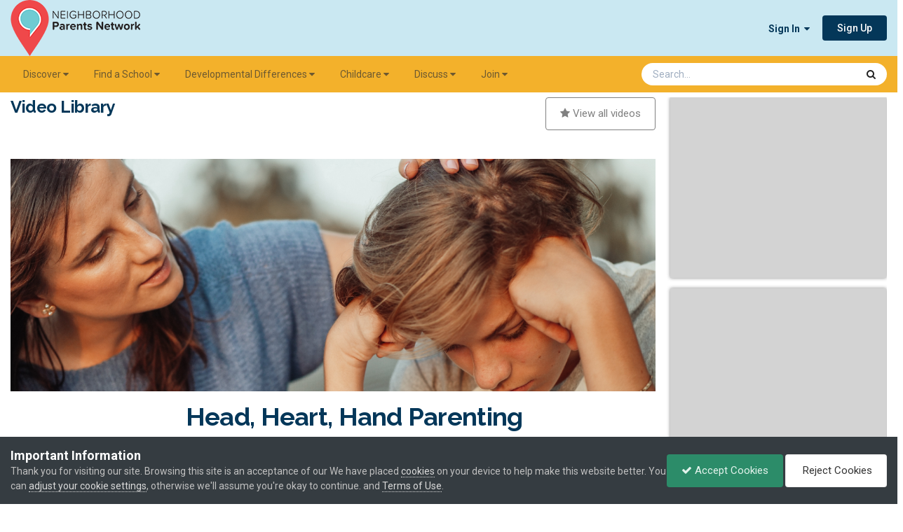

--- FILE ---
content_type: text/html;charset=UTF-8
request_url: https://www.npnparents.org/video-library/parenting/head-heart-hand-parenting-r110/
body_size: 14321
content:
<!DOCTYPE html>
<html lang="en-US" dir="ltr">
	<head>
		<meta charset="utf-8">
        
		<title>Head, Heart, Hand Parenting - Parenting  - Neighborhood Parents Network</title>
		
			<!-- Google tag (gtag.js) -->
<script async src="https://www.googletagmanager.com/gtag/js?id=G-C6KTRH37SL"></script>
<script>
  window.dataLayer = window.dataLayer || [];
  function gtag(){dataLayer.push(arguments);}
  gtag('js', new Date());

  gtag('config', 'G-C6KTRH37SL');
</script>
		
		
		
		

	<meta name="viewport" content="width=device-width, initial-scale=1">



	<meta name="twitter:card" content="summary_large_image" />


	
		<meta name="twitter:site" content="@npnparents" />
	



	
		
			
				<meta property="og:title" content="Head, Heart, Hand Parenting">
			
		
	

	
		
			
				<meta property="og:type" content="website">
			
		
	

	
		
			
				<meta property="og:url" content="https://www.npnparents.org/video-library/parenting/head-heart-hand-parenting-r110/">
			
		
	

	
		
			
				<meta name="description" content="In this video, join Reena Vohra Morgan of Hive Educational Consulting and Parent Coaching as she shares a parent-centric framework grounded in attachment theory, brain science, and responsive parenting strategies. In this introductory workshop, you will learn ten pillars that can help you develop...">
			
		
	

	
		
			
				<meta property="og:description" content="In this video, join Reena Vohra Morgan of Hive Educational Consulting and Parent Coaching as she shares a parent-centric framework grounded in attachment theory, brain science, and responsive parenting strategies. In this introductory workshop, you will learn ten pillars that can help you develop...">
			
		
	

	
		
			
				<meta property="og:updated_time" content="2023-08-12T23:52:51Z">
			
		
	

	
		
			
				<meta name="keywords" content="Behavior, New Moms, Newborn-Infant, Preschooler, Raising Good Kids, School-age child, Teenager, Toddler, Tween">
			
		
	

	
		
			
				<meta property="og:image" content="https://invision-prod.s3.amazonaws.com/files-resources/monthly_2023_08/pexels-kindel-media-8550841.jpg.73bec1a296e53ba22c697cde0cef7aaf.jpg">
			
		
	

	
		
			
				<meta property="og:site_name" content="Neighborhood Parents Network">
			
		
	

	
		
			
				<meta property="og:locale" content="en_US">
			
		
	


	
		<link rel="canonical" href="https://www.npnparents.org/video-library/parenting/head-heart-hand-parenting-r110/" />
	





<link rel="manifest" href="https://www.npnparents.org/manifest.webmanifest/">
<meta name="msapplication-config" content="https://www.npnparents.org/browserconfig.xml/">
<meta name="msapplication-starturl" content="/">
<meta name="application-name" content="">
<meta name="apple-mobile-web-app-title" content="">

	<meta name="theme-color" content="#ffffff">


	<meta name="msapplication-TileColor" content="#ffffff">





	

	
		
			<link rel="icon" sizes="36x36" href="//invision-prod.s3.amazonaws.com/files-resources/monthly_2021_04/android-chrome-36x36.png?v=1719878435">
		
	

	
		
			<link rel="icon" sizes="48x48" href="//invision-prod.s3.amazonaws.com/files-resources/monthly_2021_04/android-chrome-48x48.png?v=1719878435">
		
	

	
		
			<link rel="icon" sizes="72x72" href="//invision-prod.s3.amazonaws.com/files-resources/monthly_2021_04/android-chrome-72x72.png?v=1719878435">
		
	

	
		
			<link rel="icon" sizes="96x96" href="//invision-prod.s3.amazonaws.com/files-resources/monthly_2021_04/android-chrome-96x96.png?v=1719878435">
		
	

	
		
			<link rel="icon" sizes="144x144" href="//invision-prod.s3.amazonaws.com/files-resources/monthly_2021_04/android-chrome-144x144.png?v=1719878435">
		
	

	
		
			<link rel="icon" sizes="192x192" href="//invision-prod.s3.amazonaws.com/files-resources/monthly_2021_04/android-chrome-192x192.png?v=1719878435">
		
	

	
		
			<link rel="icon" sizes="256x256" href="//invision-prod.s3.amazonaws.com/files-resources/monthly_2021_04/android-chrome-256x256.png?v=1719878435">
		
	

	
		
			<link rel="icon" sizes="384x384" href="//invision-prod.s3.amazonaws.com/files-resources/monthly_2021_04/android-chrome-384x384.png?v=1719878435">
		
	

	
		
			<link rel="icon" sizes="512x512" href="//invision-prod.s3.amazonaws.com/files-resources/monthly_2021_04/android-chrome-512x512.png?v=1719878435">
		
	

	
		
			<meta name="msapplication-square70x70logo" content="//invision-prod.s3.amazonaws.com/files-resources/monthly_2021_04/msapplication-square70x70logo.png?v=1719878435"/>
		
	

	
		
			<meta name="msapplication-TileImage" content="//invision-prod.s3.amazonaws.com/files-resources/monthly_2021_04/msapplication-TileImage.png?v=1719878435"/>
		
	

	
		
			<meta name="msapplication-square150x150logo" content="//invision-prod.s3.amazonaws.com/files-resources/monthly_2021_04/msapplication-square150x150logo.png?v=1719878435"/>
		
	

	
		
			<meta name="msapplication-wide310x150logo" content="//invision-prod.s3.amazonaws.com/files-resources/monthly_2021_04/msapplication-wide310x150logo.png?v=1719878435"/>
		
	

	
		
			<meta name="msapplication-square310x310logo" content="//invision-prod.s3.amazonaws.com/files-resources/monthly_2021_04/msapplication-square310x310logo.png?v=1719878435"/>
		
	

	
		
			
				<link rel="apple-touch-icon" href="//invision-prod.s3.amazonaws.com/files-resources/monthly_2021_04/apple-touch-icon-57x57.png?v=1719878435">
			
		
	

	
		
			
				<link rel="apple-touch-icon" sizes="60x60" href="//invision-prod.s3.amazonaws.com/files-resources/monthly_2021_04/apple-touch-icon-60x60.png?v=1719878435">
			
		
	

	
		
			
				<link rel="apple-touch-icon" sizes="72x72" href="//invision-prod.s3.amazonaws.com/files-resources/monthly_2021_04/apple-touch-icon-72x72.png?v=1719878435">
			
		
	

	
		
			
				<link rel="apple-touch-icon" sizes="76x76" href="//invision-prod.s3.amazonaws.com/files-resources/monthly_2021_04/apple-touch-icon-76x76.png?v=1719878435">
			
		
	

	
		
			
				<link rel="apple-touch-icon" sizes="114x114" href="//invision-prod.s3.amazonaws.com/files-resources/monthly_2021_04/apple-touch-icon-114x114.png?v=1719878435">
			
		
	

	
		
			
				<link rel="apple-touch-icon" sizes="120x120" href="//invision-prod.s3.amazonaws.com/files-resources/monthly_2021_04/apple-touch-icon-120x120.png?v=1719878435">
			
		
	

	
		
			
				<link rel="apple-touch-icon" sizes="144x144" href="//invision-prod.s3.amazonaws.com/files-resources/monthly_2021_04/apple-touch-icon-144x144.png?v=1719878435">
			
		
	

	
		
			
				<link rel="apple-touch-icon" sizes="152x152" href="//invision-prod.s3.amazonaws.com/files-resources/monthly_2021_04/apple-touch-icon-152x152.png?v=1719878435">
			
		
	

	
		
			
				<link rel="apple-touch-icon" sizes="180x180" href="//invision-prod.s3.amazonaws.com/files-resources/monthly_2021_04/apple-touch-icon-180x180.png?v=1719878435">
			
		
	





<link rel="preload" href="//www.npnparents.org/applications/core/interface/font/fontawesome-webfont.woff2?v=4.7.0" as="font" crossorigin="anonymous">
		


	<link rel="preconnect" href="https://fonts.googleapis.com">
	<link rel="preconnect" href="https://fonts.gstatic.com" crossorigin>
	
		<link href="https://fonts.googleapis.com/css2?family=Roboto:wght@300;400;500;600;700&display=swap" rel="stylesheet">
	



	<link rel='stylesheet' href='//invision-prod.s3.amazonaws.com/files-resources/css_built_32/341e4a57816af3ba440d891ca87450ff_framework.css.gz?v=b932d55cee1765833876' media='all'>

	<link rel='stylesheet' href='//invision-prod.s3.amazonaws.com/files-resources/css_built_32/05e81b71abe4f22d6eb8d1a929494829_responsive.css.gz?v=b932d55cee1765833876' media='all'>

	<link rel='stylesheet' href='//invision-prod.s3.amazonaws.com/files-resources/css_built_32/84cb798785151c3f84e9d7ce3f1c0562_slidermaker.css.gz?v=b932d55cee1765833876' media='all'>

	<link rel='stylesheet' href='//invision-prod.s3.amazonaws.com/files-resources/css_built_32/90eb5adf50a8c640f633d47fd7eb1778_core.css.gz?v=b932d55cee1765833876' media='all'>

	<link rel='stylesheet' href='//invision-prod.s3.amazonaws.com/files-resources/css_built_32/5a0da001ccc2200dc5625c3f3934497d_core_responsive.css.gz?v=b932d55cee1765833876' media='all'>

	<link rel='stylesheet' href='//invision-prod.s3.amazonaws.com/files-resources/css_built_32/fba55a4627bb38878acc0b48241e0a80_slider.css.gz?v=b932d55cee1765833876' media='all'>

	<link rel='stylesheet' href='//invision-prod.s3.amazonaws.com/files-resources/css_built_32/4d6a11e8b4b62e126784f10092df229b_typicons.css.gz?v=b932d55cee1765833876' media='all'>

	<link rel='stylesheet' href='//invision-prod.s3.amazonaws.com/files-resources/css_built_32/b894c0b8cc964798aa59066df91cdbe2_modern_tags.css.gz?v=b932d55cee1765833876' media='all'>

	<link rel='stylesheet' href='//invision-prod.s3.amazonaws.com/files-resources/page_objects/tailwind.css.6b9e0e4bcc4167c6d1b9746d1772db0c.css?v=b932d55cee1765833876' media='all'>

	<link rel='stylesheet' href='//invision-prod.s3.amazonaws.com/files-resources/css_built_32/9037af43189dec1f1ca4d162227a3350_record.css.gz?v=b932d55cee1765833876' media='all'>

	<link rel='stylesheet' href='//invision-prod.s3.amazonaws.com/files-resources/css_built_32/97c0a48072ce601c9764cb6b00a6588a_page.css.gz?v=b932d55cee1765833876' media='all'>





<link rel='stylesheet' href='//invision-prod.s3.amazonaws.com/files-resources/css_built_32/258adbb6e4f3e83cd3b355f84e3fa002_custom.css.gz?v=b932d55cee1765833876' media='all'>




    
<!-- Google font Raleway -->
<link rel="preconnect" href="https://fonts.gstatic.com">
<link href="https://fonts.googleapis.com/css2?family=Raleway:ital,wght@0,300;0,400;0,700;1,300;1,400;1,700&display=swap" rel="stylesheet"> 
		
		

	
	<link rel='shortcut icon' href='//invision-prod.s3.amazonaws.com/files-resources/monthly_2021_04/NPN-logo-icon-only-34x48.png' type="image/png">

	</head>
	<body class="ipsApp ipsApp_front ipsJS_none ipsClearfix cCmsDatabase_npnparents_videos" data-controller="core.front.core.app,nbenhadverts.front.global.global"  data-message=""  data-pageapp="cms" data-pagelocation="front" data-pagemodule="pages" data-pagecontroller="page" data-pageid="110"   data-pagename="video-library" >
		
        

        

		<a href="#ipsLayout_mainArea" class="ipsHide" title="Go to main content on this page" accesskey="m">Jump to content</a>
		





		<div id="ipsLayout_header" class="ipsClearfix">
			<header>
				<div class="ipsLayout_container">
					


<a href='https://www.npnparents.org/' id='elLogo' accesskey='1'><img src="//invision-prod.s3.amazonaws.com/files-resources/monthly_2024_07/NPN-logo-2021-185x80.png.0bfc3d574f8f9b0c3c6862a2d57946a1.png" alt='Neighborhood Parents Network'></a>

					
						

	<ul id="elUserNav" class="ipsList_inline cSignedOut ipsResponsive_showDesktop">
		
        
		
        
        
            
            
	


	<li class='cUserNav_icon ipsHide' id='elCart_container'></li>
	<li class='elUserNav_sep ipsHide' id='elCart_sep'></li>

<li id="elSignInLink">
                <a href="https://www.npnparents.org/login/" data-ipsmenu-closeonclick="false" data-ipsmenu id="elUserSignIn">
                    Sign In  <i class="fa fa-caret-down"></i>
                </a>
                
<div id='elUserSignIn_menu' class='ipsMenu ipsMenu_auto ipsHide'>
	<form accept-charset='utf-8' method='post' action='https://www.npnparents.org/login/'>
		<input type="hidden" name="csrfKey" value="d1daf0cff6575c66511384eae8e973f2">
		<input type="hidden" name="ref" value="aHR0cHM6Ly93d3cubnBucGFyZW50cy5vcmcvdmlkZW8tbGlicmFyeS9wYXJlbnRpbmcvaGVhZC1oZWFydC1oYW5kLXBhcmVudGluZy1yMTEwLw==">
		<div data-role="loginForm">
			
			
			
				
<div class="ipsPad ipsForm ipsForm_vertical">
	<h4 class="ipsType_sectionHead">Sign In</h4>
	<br><br>
	<ul class='ipsList_reset'>
		<li class="ipsFieldRow ipsFieldRow_noLabel ipsFieldRow_fullWidth">
			
			
				<input type="email" placeholder="Email Address" name="auth" autocomplete="email">
			
		</li>
		<li class="ipsFieldRow ipsFieldRow_noLabel ipsFieldRow_fullWidth">
			<input type="password" placeholder="Password" name="password" autocomplete="current-password">
		</li>
		<li class="ipsFieldRow ipsFieldRow_checkbox ipsClearfix">
			<span class="ipsCustomInput">
				<input type="checkbox" name="remember_me" id="remember_me_checkbox" value="1" checked aria-checked="true">
				<span></span>
			</span>
			<div class="ipsFieldRow_content">
				<label class="ipsFieldRow_label" for="remember_me_checkbox">Remember me</label>
				<span class="ipsFieldRow_desc">Not recommended on shared computers</span>
			</div>
		</li>
		<li class="ipsFieldRow ipsFieldRow_fullWidth">
			<button type="submit" name="_processLogin" value="usernamepassword" class="ipsButton ipsButton_primary ipsButton_small" id="elSignIn_submit">Sign In</button>
			
				<p class="ipsType_right ipsType_small">
					
						<a href='https://www.npnparents.org/lostpassword/' data-ipsDialog data-ipsDialog-title='Forgot your password?'>
					
					Forgot your password?</a>
				</p>
			
		</li>
	</ul>
</div>
			
		</div>
	</form>
</div>
            </li>
            
        
		
			<li>
				
					<a href="https://www.npnparents.org/register/" data-ipsdialog data-ipsdialog-size="narrow" data-ipsdialog-title="Sign Up"  id="elRegisterButton" class="ipsButton ipsButton_normal ipsButton_primary">Sign Up</a>
				
			</li>
		
	</ul>

						
<ul class='ipsMobileHamburger ipsList_reset ipsResponsive_hideDesktop'>
	<li data-ipsDrawer data-ipsDrawer-drawerElem='#elMobileDrawer'>
		<a href='#' >
			
			
			
			
			<i class='fa fa-navicon'></i>
		</a>
	</li>
</ul>
					
				</div>
			</header>
			

	<nav data-controller='core.front.core.navBar' class='ipsNavBar_noSubBars ipsResponsive_showDesktop'>
		<div class='ipsNavBar_primary ipsLayout_container ipsNavBar_noSubBars'>
			<ul data-role="primaryNavBar" class='ipsClearfix'>
				


	
		
		
		<li  id='elNavSecondary_31' data-role="navBarItem" data-navApp="core" data-navExt="Menu">
			
			
				<a href="#" id="elNavigation_31" data-ipsMenu data-ipsMenu-appendTo='#elNavSecondary_31' data-ipsMenu-activeClass='ipsNavActive_menu' data-navItem-id="31" >
					Discover <i class="fa fa-caret-down"></i><span class='ipsNavBar_active__identifier'></span>
				</a>
				<ul id="elNavigation_31_menu" class="ipsMenu ipsMenu_auto ipsHide">
					

	
		
			<li class='ipsMenu_item' >
				<a href='https://www.npnparents.org/things-to-do/' >
					Things to Do
				</a>
			</li>
		
	

	
		
			<li class='ipsMenu_item' >
				<a href='https://www.npnparents.org/calendar/1-community-calendar/?view=month' >
					Calendar
				</a>
			</li>
		
	

	
		
			<li class='ipsMenu_item' >
				<a href='https://www.npnparents.org/discounts-directory/' >
					NPN Discounts
				</a>
			</li>
		
	

	
		
			<li class='ipsMenu_item' >
				<a href='https://www.npnparents.org/parenting/' >
					Parenting
				</a>
			</li>
		
	

	
		
			<li class='ipsMenu_item' >
				<a href='https://www.npnparents.org/newsletter/' >
					Newsletter
				</a>
			</li>
		
	

				</ul>
			
			
		</li>
	
	

	
		
		
		<li  id='elNavSecondary_35' data-role="navBarItem" data-navApp="core" data-navExt="Menu">
			
			
				<a href="#" id="elNavigation_35" data-ipsMenu data-ipsMenu-appendTo='#elNavSecondary_35' data-ipsMenu-activeClass='ipsNavActive_menu' data-navItem-id="35" >
					Find a School <i class="fa fa-caret-down"></i><span class='ipsNavBar_active__identifier'></span>
				</a>
				<ul id="elNavigation_35_menu" class="ipsMenu ipsMenu_auto ipsHide">
					

	
		
			<li class='ipsMenu_item' >
				<a href='https://www.npnparents.org/find-a-school/' >
					School Search
				</a>
			</li>
		
	

	
		
			<li class='ipsMenu_item' >
				<a href='https://www.npnparents.org/school-and-daycare-directory/' >
					School & Daycare Directory
				</a>
			</li>
		
	

	
		
			<li class='ipsMenu_item' >
				<a href='https://www.npnparents.org/fair/winter-school-fair-summer-camp-fair/' >
					School Fair
				</a>
			</li>
		
	

	
		
			<li class='ipsMenu_item' >
				<a href='https://www.npnparents.org/resources/advertise/playdates/' >
					Playdates
				</a>
			</li>
		
	

	
		
			<li class='ipsMenu_item' >
				<a href='https://www.npnparents.org/resources/advertise/live-school-search-sessions-r49/' >
					Live Sessions
				</a>
			</li>
		
	

	
		
			<li class='ipsMenu_item' >
				<a href='https://www.npnparents.org/video-library/schools/' >
					Video Library: Schools
				</a>
			</li>
		
	

				</ul>
			
			
		</li>
	
	

	
		
		
		<li  id='elNavSecondary_56' data-role="navBarItem" data-navApp="core" data-navExt="Menu">
			
			
				<a href="#" id="elNavigation_56" data-ipsMenu data-ipsMenu-appendTo='#elNavSecondary_56' data-ipsMenu-activeClass='ipsNavActive_menu' data-navItem-id="56" >
					Developmental Differences <i class="fa fa-caret-down"></i><span class='ipsNavBar_active__identifier'></span>
				</a>
				<ul id="elNavigation_56_menu" class="ipsMenu ipsMenu_auto ipsHide">
					

	
		
			<li class='ipsMenu_item' >
				<a href='https://www.npnparents.org/parenting/developmental-differences/' >
					Parent Support
				</a>
			</li>
		
	

	
		
			<li class='ipsMenu_item' >
				<a href='https://www.npnparents.org/fair/developmental-differences-resource-fair/' >
					Developmental Differences Resource Fair
				</a>
			</li>
		
	

	
		
			<li class='ipsMenu_item' >
				<a href='https://www.npnparents.org/ddr-directory/' >
					Developmental Differences Resource Directory
				</a>
			</li>
		
	

	
		
			<li class='ipsMenu_item' >
				<a href='https://www.npnparents.org/video-library/developmental-differences/' >
					Video Library: Dev Diff
				</a>
			</li>
		
	

				</ul>
			
			
		</li>
	
	

	
		
		
		<li  id='elNavSecondary_39' data-role="navBarItem" data-navApp="core" data-navExt="Menu">
			
			
				<a href="#" id="elNavigation_39" data-ipsMenu data-ipsMenu-appendTo='#elNavSecondary_39' data-ipsMenu-activeClass='ipsNavActive_menu' data-navItem-id="39" >
					Childcare <i class="fa fa-caret-down"></i><span class='ipsNavBar_active__identifier'></span>
				</a>
				<ul id="elNavigation_39_menu" class="ipsMenu ipsMenu_auto ipsHide">
					

	
		
			<li class='ipsMenu_item' >
				<a href='https://www.npnparents.org/childcare/' >
					Find Childcare
				</a>
			</li>
		
	

	
		
			<li class='ipsMenu_item' >
				<a href='https://www.npnparents.org/childcare/childcare-classifieds/' >
					Childcare Classifieds
				</a>
			</li>
		
	

	
		
			<li class='ipsMenu_item' >
				<a href='https://www.npnparents.org/childcare/daycare/' >
					Daycare
				</a>
			</li>
		
	

	
		
			<li class='ipsMenu_item' >
				<a href='https://www.npnparents.org/childcare/nanny/' >
					Nanny
				</a>
			</li>
		
	

	
		
			<li class='ipsMenu_item' >
				<a href='https://www.npnparents.org/kidsclasses/' >
					Kids Classes: Fall, Winter, Spring
				</a>
			</li>
		
	

	
		
			<li class='ipsMenu_item' >
				<a href='https://www.npnparents.org/summercamp/' >
					Summer Camps
				</a>
			</li>
		
	

				</ul>
			
			
		</li>
	
	

	
		
		
		<li  id='elNavSecondary_46' data-role="navBarItem" data-navApp="core" data-navExt="Menu">
			
			
				<a href="#" id="elNavigation_46" data-ipsMenu data-ipsMenu-appendTo='#elNavSecondary_46' data-ipsMenu-activeClass='ipsNavActive_menu' data-navItem-id="46" >
					Discuss <i class="fa fa-caret-down"></i><span class='ipsNavBar_active__identifier'></span>
				</a>
				<ul id="elNavigation_46_menu" class="ipsMenu ipsMenu_auto ipsHide">
					

	
		
			<li class='ipsMenu_item' >
				<a href='https://www.npnparents.org/resources/us/discussion-forum/' >
					Our Community
				</a>
			</li>
		
	

	
		
			<li class='ipsMenu_item' >
				<a href='https://www.npnparents.org/forums/forum/4-discussion-forum/' >
					Discussion Forum
				</a>
			</li>
		
	

	
		
			<li class='ipsMenu_item' >
				<a href='https://www.npnparents.org/resources/us/podcasts/' >
					Podcast
				</a>
			</li>
		
	

				</ul>
			
			
		</li>
	
	

	
		
		
		<li  id='elNavSecondary_49' data-role="navBarItem" data-navApp="core" data-navExt="Menu">
			
			
				<a href="#" id="elNavigation_49" data-ipsMenu data-ipsMenu-appendTo='#elNavSecondary_49' data-ipsMenu-activeClass='ipsNavActive_menu' data-navItem-id="49" >
					Join <i class="fa fa-caret-down"></i><span class='ipsNavBar_active__identifier'></span>
				</a>
				<ul id="elNavigation_49_menu" class="ipsMenu ipsMenu_auto ipsHide">
					

	
		
			<li class='ipsMenu_item' >
				<a href='https://www.npnparents.org/resources/memberships/parent/' >
					Parent Membership
				</a>
			</li>
		
	

	
		
			<li class='ipsMenu_item' >
				<a href='https://www.npnparents.org/resources/memberships/business/' >
					Business Membership
				</a>
			</li>
		
	

	
		
			<li class='ipsMenu_item' >
				<a href='https://www.npnparents.org/resources/memberships/school/' >
					School Membership
				</a>
			</li>
		
	

	
		
			<li class='ipsMenu_item' >
				<a href='https://www.npnparents.org/resources/us/chicagos-most-trusted-parenting-community-r48/' >
					Community Membership
				</a>
			</li>
		
	

				</ul>
			
			
		</li>
	
	

				<li class='ipsHide' id='elNavigationMore' data-role='navMore'>
					<a href='#' data-ipsMenu data-ipsMenu-appendTo='#elNavigationMore' id='elNavigationMore_dropdown'>More</a>
					<ul class='ipsNavBar_secondary ipsHide' data-role='secondaryNavBar'>
						<li class='ipsHide' id='elNavigationMore_more' data-role='navMore'>
							<a href='#' data-ipsMenu data-ipsMenu-appendTo='#elNavigationMore_more' id='elNavigationMore_more_dropdown'>More <i class='fa fa-caret-down'></i></a>
							<ul class='ipsHide ipsMenu ipsMenu_auto' id='elNavigationMore_more_dropdown_menu' data-role='moreDropdown'></ul>
						</li>
					</ul>
				</li>
			</ul>
			

	<div id="elSearchWrapper">
		<div id='elSearch' data-controller="core.front.core.quickSearch">
			<form accept-charset='utf-8' action='//www.npnparents.org/search/?do=quicksearch' method='post'>
                <input type='search' id='elSearchField' placeholder='Search...' name='q' autocomplete='off' aria-label='Search'>
                <details class='cSearchFilter'>
                    <summary class='cSearchFilter__text'></summary>
                    <ul class='cSearchFilter__menu'>
                        
                        <li><label><input type="radio" name="type" value="all" ><span class='cSearchFilter__menuText'>Everywhere</span></label></li>
                        
                            
                                <li><label><input type="radio" name="type" value='contextual_{&quot;type&quot;:&quot;cms_records25&quot;,&quot;nodes&quot;:57}' checked><span class='cSearchFilter__menuText'>This Category</span></label></li>
                            
                                <li><label><input type="radio" name="type" value='contextual_{&quot;type&quot;:&quot;cms_records25&quot;,&quot;item&quot;:110}' checked><span class='cSearchFilter__menuText'>This Video</span></label></li>
                            
                        
                        
                            <li><label><input type="radio" name="type" value="forums_topic"><span class='cSearchFilter__menuText'>Topics</span></label></li>
                        
                            <li><label><input type="radio" name="type" value="cms_pages_pageitem"><span class='cSearchFilter__menuText'>Pages</span></label></li>
                        
                            <li><label><input type="radio" name="type" value="cms_records18"><span class='cSearchFilter__menuText'>Articles</span></label></li>
                        
                            <li><label><input type="radio" name="type" value="cms_records20"><span class='cSearchFilter__menuText'>Discounts</span></label></li>
                        
                            <li><label><input type="radio" name="type" value="cms_records21"><span class='cSearchFilter__menuText'>Schools</span></label></li>
                        
                            <li><label><input type="radio" name="type" value="cms_records25"><span class='cSearchFilter__menuText'>Videos</span></label></li>
                        
                            <li><label><input type="radio" name="type" value="cms_records27"><span class='cSearchFilter__menuText'>Resources</span></label></li>
                        
                            <li><label><input type="radio" name="type" value="cms_records28"><span class='cSearchFilter__menuText'>AAB Providers</span></label></li>
                        
                            <li><label><input type="radio" name="type" value="cms_records29"><span class='cSearchFilter__menuText'>DDR Providers</span></label></li>
                        
                            <li><label><input type="radio" name="type" value="cms_records30"><span class='cSearchFilter__menuText'>Fairs</span></label></li>
                        
                            <li><label><input type="radio" name="type" value="cms_records31"><span class='cSearchFilter__menuText'>Summercamps</span></label></li>
                        
                            <li><label><input type="radio" name="type" value="cms_records32"><span class='cSearchFilter__menuText'>Kidsclasses</span></label></li>
                        
                            <li><label><input type="radio" name="type" value="calendar_event"><span class='cSearchFilter__menuText'>Events</span></label></li>
                        
                            <li><label><input type="radio" name="type" value="nexus_package_item"><span class='cSearchFilter__menuText'>Products</span></label></li>
                        
                            <li><label><input type="radio" name="type" value="topics_topic_item"><span class='cSearchFilter__menuText'>Landing Pages</span></label></li>
                        
                            <li><label><input type="radio" name="type" value="core_members"><span class='cSearchFilter__menuText'>Members</span></label></li>
                        
                    </ul>
                </details>
				<button class='cSearchSubmit' type="submit" aria-label='Search'><i class="fa fa-search"></i></button>
			</form>
		</div>
	</div>

		</div>
	</nav>

			
<ul id='elMobileNav' class='ipsResponsive_hideDesktop' data-controller='core.front.core.mobileNav'>
	
		
			
			
				
				
			
				
					<li id='elMobileBreadcrumb'>
						<a href='https://www.npnparents.org/video-library/parenting/'>
							<span>Parenting </span>
						</a>
					</li>
				
				
			
				
				
			
		
	
	
	
	<li >
		<a data-action="defaultStream" href='https://www.npnparents.org/discover/'><i class="fa fa-newspaper-o" aria-hidden="true"></i></a>
	</li>

	

	
		<li class='ipsJS_show'>
			<a href='https://www.npnparents.org/search/'><i class='fa fa-search'></i></a>
		</li>
	
</ul>
		</div>
		<main id="ipsLayout_body" class="ipsLayout_container">
			<div id="ipsLayout_contentArea">
				<div id="ipsLayout_contentWrapper">
					 <!-- 
<nav class='ipsBreadcrumb ipsBreadcrumb_top ipsFaded_withHover'>
	

	<ul class='ipsList_inline ipsPos_right'>
		
		<li >
			<a data-action="defaultStream" class='ipsType_light '  href='https://www.npnparents.org/discover/'><i class="fa fa-newspaper-o" aria-hidden="true"></i> <span>All Activity</span></a>
		</li>
		
	</ul>

	<ul data-role="breadcrumbList">
		<li>
			<a title="Home" href='https://www.npnparents.org/'>
				<span>Home <i class='fa fa-angle-right'></i></span>
			</a>
		</li>
		
		
			<li>
				
					<a href='https://www.npnparents.org/video-library/'>
						<span>Video Library <i class='fa fa-angle-right' aria-hidden="true"></i></span>
					</a>
				
			</li>
		
			<li>
				
					<a href='https://www.npnparents.org/video-library/parenting/'>
						<span>Parenting  <i class='fa fa-angle-right' aria-hidden="true"></i></span>
					</a>
				
			</li>
		
			<li>
				
					Head, Heart, Hand Parenting
				
			</li>
		
	</ul>
</nav> -->
					
					<div id="ipsLayout_mainArea">
						
						
						
						

	




	<div class='cWidgetContainer '  data-role='widgetReceiver' data-orientation='horizontal' data-widgetArea='header'>
		<ul class='ipsList_reset'>
			
				
					
					<li class='ipsWidget ipsWidget_horizontal ipsBox  ipsResponsive_block' data-blockID='app_cms_Blocks_aqa66rrp9' data-blockConfig="true" data-blockTitle="Custom Blocks" data-blockErrorMessage="This block cannot be shown. This could be because it needs configuring, is unable to show on this page, or will show after reloading this page."  data-controller='core.front.widgets.block'>




    <div>
        <h1 class="ipsType_pageTitle font-family-raleway font-bold npn-primary-color-dark-blue-text" style="clear: left; float: left;">
            Video Library
        </h1>
        <p style="display: inline; float: right;">
            <a href="/video-library/" class="ipsButton ipsButton_medium ipsButton_link" style="border-color:#808080; color:#808080;"><i class="fa fa-star" style="color: #808080;"></i> View all videos</a>
        </p>
    </div>
    <div style="clear:both;"><br></div>
    




    
    
    
    
    


</li>
				
			
		</ul>
	</div>

						
<div id="elCmsPageWrap" data-pageid="213">

<div>
	

	<div class='cWidgetContainer '  data-role='widgetReceiver' data-orientation='horizontal' data-widgetArea='col1'>
		<ul class='ipsList_reset'>
			
				
				<li class=' ipsResponsive_block ' data-blockTitle="Database" data-blockID='app_cms_Database_nosc72efe' data-blockConfig="true" data-blockErrorMessage="This block cannot be shown. This could be because it needs configuring, is unable to show on this page, or will show after reloading this page." data-controller='core.front.widgets.block' >
<div class="npnVideo">
<div class='ipsPageHeader ipsClearfix'>

 <div class="SG_record_image bg-center" style="padding-bottom:35%;background-image:url('//invision-prod.s3.amazonaws.com/files-resources/monthly_2023_08/pexels-kindel-media-8550841.jpg.73bec1a296e53ba22c697cde0cef7aaf.jpg');">
<div class="ipsPos_left"> 
    

   </div>
 </div>

  

  <div class="ipsList_reset ipsGrid ipsGrid_collapsePhone">
  <div class="SG_record_left ipsGrid_span3 ipsSpacer_top ipsType_right ipsResponsive_hidePhone">
    
    <div>
      <div>      
        <p class='ipsSpacer_both ipsSpacer_half ipsClearfix ipsType_reset ipsType_large ipsType_blendLinks'>
  <!-- desktop/tablet sidebar author and date area -->
        </p>
      </div>
    </div>	
  </div>
  <div style="margin-top:0;" class="SG_record_right_with_image ipsGrid_span9 ipsAreaBackground_reset">
    
    <div class="ipsResponsive_showPhone ipsResponsive_hideDesktop">

      <p class='ipsSpacer_both ipsSpacer_half ipsClearfix ipsType_blendLinks'>
<!-- phone sidebar author and date area -->		</p>
    </div>
 
<h1 class='ipsType_pageTitle ipsContained_container ipsSpacer_bottom'>
		

		
		
		

		<div class='ipsType_break ipsContained font-family-raleway npn-primary-color-dark-blue-text'>Head, Heart, Hand Parenting</div>
	</h1>
 
<div class='ipsPos_right ipsSpacer_bottom ipsResponsive_noFloat ipsResponsive_hidePhone'>
		

<div data-followApp='cms' data-followArea='records25' data-followID='110' data-controller='core.front.core.followButton'>
	

	<a href='https://www.npnparents.org/login/' rel="nofollow" class="ipsFollow ipsPos_middle ipsButton ipsButton_light ipsButton_verySmall " data-role="followButton" data-ipsTooltip title='Sign in to follow this'>
		<span>Followers</span>
		<span class='ipsCommentCount'>1</span>
	</a>

</div>
</div>
<div class='ipsPos_right ipsSpacer_bottom ipsResponsive_noFloat ipsResponsive_hidePhone'>
		



</div>
    
    	
     
    <!-- location under hero image -->
    <div class="npnVideo__teaser ipsSpacer_top ipsSpacer_half ipsType_large">
    </div>    
    


  <!-- main content body -->
  <article class='ipsContained ipsSpacer_top'>
      <div class='ipsClearfix'>
        
          <section class="ipsType_richText ipsType_break ipsType_normal" data-controller='core.front.core.lightboxedImages'><p>
	In this video, join Reena Vohra Morgan of <a href="https://www.hiveeducationalconsulting.com/" rel="external nofollow">Hive Educational Consulting and Parent Coaching</a> as she shares a parent-centric framework grounded in attachment theory, brain science, and responsive parenting strategies. In this introductory workshop, you will learn ten pillars that can help you develop healthier family relationships and bring more peace, calm, and joy to your home. This session is useful for parents with children of any age, from 0 to adulthood.
</p>

<p>
	 
</p>

<p>
	This video was recorded live on 8/11/23.
</p>
</section>
<!-- display the video -->
        
        
          <section class="ipsType_richText ipsSpacer_both ipsType_break ipsType_normal" data-controller='core.front.core.lightboxedImages'><iframe src="https://cdn.jwplayer.com/players/TxEoIiYW-XKXzHbUR.html" width="640" height="360" frameborder="0" scrolling="auto" title="Gmt20230811-170250 Recording 1760x900" allowfullscreen></iframe></section>
        
          <section class="ipsType_richText ipsType_break ipsType_normal" data-controller='core.front.core.lightboxedImages'><p>
	Reena Vohra Morgan is a mother to three children and has over twenty years of experience in education. She holds a Master's Degree in Early Childhood Development, Montessori certificates, and is a Jai Certified Parenting Coach. In combination with theoretical knowledge, practical experience, and compassion, Reena uses a strengths-based, reflective approach to coach and empower educators and parents. She offers concrete strategies, tools, and manageable action plans to support adults who interact directly with children. Reena is certified in positive discipline and Resources for Infant EduCareers (REI). Reena resides in Chicago with her family.
</p>
</section>    
      

    </div>
  </article>
    
    
    <div class=''>
      

	<ul class='ipsList_inline ipsList_noSpacing ipsClearfix' data-controller="core.front.core.sharelink">
		
			<li>
<a href="mailto:?subject=Head%2C%20Heart%2C%20Hand%20Parenting&body=https%3A%2F%2Fwww.npnparents.org%2Fvideo-library%2Fparenting%2Fhead-heart-hand-parenting-r110%2F" rel='nofollow' class='cShareLink cShareLink_email' title='Share via email' data-ipsTooltip>
	<i class="fa fa-envelope"></i>
</a></li>
		
			<li>
<a href="https://www.facebook.com/sharer/sharer.php?u=https%3A%2F%2Fwww.npnparents.org%2Fvideo-library%2Fparenting%2Fhead-heart-hand-parenting-r110%2F" class="cShareLink cShareLink_facebook" target="_blank" data-role="shareLink" title='Share on Facebook' data-ipsTooltip rel='noopener nofollow'>
	<i class="fa fa-facebook"></i>
</a></li>
		
			<li>
<a href="https://www.linkedin.com/shareArticle?mini=true&amp;url=https%3A%2F%2Fwww.npnparents.org%2Fvideo-library%2Fparenting%2Fhead-heart-hand-parenting-r110%2F&amp;title=Head%2C+Heart%2C+Hand+Parenting" rel="nofollow noopener" class="cShareLink cShareLink_linkedin" target="_blank" data-role="shareLink" title='Share on LinkedIn' data-ipsTooltip>
	<i class="fa fa-linkedin"></i>
</a></li>
		
			<li>
<a href="https://pinterest.com/pin/create/button/?url=https://www.npnparents.org/video-library/parenting/head-heart-hand-parenting-r110/&amp;media=https://invision-prod.s3.amazonaws.com/files-resources/monthly_2021_04/NPN-share-image-222x200.png.f9e1e3f7a0b563af46dd9acc93a75a72.png" class="cShareLink cShareLink_pinterest" rel="nofollow noopener" target="_blank" data-role="shareLink" title='Share on Pinterest' data-ipsTooltip>
	<i class="fa fa-pinterest"></i>
</a></li>
		
	</ul>


	<hr class='ipsHr'>
	<button class='ipsHide ipsButton ipsButton_small ipsButton_light ipsButton_fullWidth ipsMargin_top:half' data-controller='core.front.core.webshare' data-role='webShare' data-webShareTitle='Head, Heart, Hand Parenting' data-webShareText='Head, Heart, Hand Parenting' data-webShareUrl='https://www.npnparents.org/video-library/parenting/head-heart-hand-parenting-r110/'>More sharing options...</button>

    </div>
  
    
    
   
    		
      <div class="ipsSpacer_top">


	
		<ul class="ipsTags ipsList_inline " >
			
				
					

<li >
	
	
	
	<a href="https://www.npnparents.org/tags/Behavior/" title="Find other content tagged with 'Behavior'" class="ipsTag" rel="tag"><span>Behavior</span></a>

	
</li>

				
					

<li >
	
	
	
	<a href="https://www.npnparents.org/tags/New%20Moms/" title="Find other content tagged with 'New Moms'" class="ipsTag" rel="tag"><span>New Moms</span></a>

	
</li>

				
					

<li >
	
	
	
	<a href="https://www.npnparents.org/tags/Newborn-Infant/" title="Find other content tagged with 'Newborn-Infant'" class="ipsTag" rel="tag"><span>Newborn-Infant</span></a>

	
</li>

				
					

<li >
	
	
	
	<a href="https://www.npnparents.org/tags/Preschooler/" title="Find other content tagged with 'Preschooler'" class="ipsTag" rel="tag"><span>Preschooler</span></a>

	
</li>

				
					

<li >
	
	
	
	<a href="https://www.npnparents.org/tags/Raising%20Good%20Kids/" title="Find other content tagged with 'Raising Good Kids'" class="ipsTag" rel="tag"><span>Raising Good Kids</span></a>

	
</li>

				
					

<li >
	
	
	
	<a href="https://www.npnparents.org/tags/School-age%20child/" title="Find other content tagged with 'School-age child'" class="ipsTag" rel="tag"><span>School-age child</span></a>

	
</li>

				
					

<li >
	
	
	
	<a href="https://www.npnparents.org/tags/Teenager/" title="Find other content tagged with 'Teenager'" class="ipsTag" rel="tag"><span>Teenager</span></a>

	
</li>

				
					

<li >
	
	
	
	<a href="https://www.npnparents.org/tags/Toddler/" title="Find other content tagged with 'Toddler'" class="ipsTag" rel="tag"><span>Toddler</span></a>

	
</li>

				
					

<li >
	
	
	
	<a href="https://www.npnparents.org/tags/Tween/" title="Find other content tagged with 'Tween'" class="ipsTag" rel="tag"><span>Tween</span></a>

	
</li>

				
			
			
		</ul>
		
	
</div>
    	
  </div>
</div>
  
</div>


<article class='ipsContained ipsSpacer_top'>
  
  <div class='ipsItemControls'>
		
			

	<div data-controller='core.front.core.reaction' class='ipsItemControls_right ipsClearfix '>	
		<div class='ipsReact ipsPos_right'>
			
				
				<div class='ipsReact_blurb ipsHide' data-role='reactionBlurb'>
					
				</div>
			
			
			
		</div>
	</div>

		
		<ul class='ipsToolList ipsToolList_horizontal ipsPos_left ipsClearfix ipsResponsive_noFloat ipsItemControls_left'>
			
			
			
			
		</ul>
	</div>
</article>

<div class='ipsResponsive_showPhone ipsResponsive_block ipsSpacer_top'>
	

<div data-followApp='cms' data-followArea='records25' data-followID='110' data-controller='core.front.core.followButton'>
	

	<a href='https://www.npnparents.org/login/' rel="nofollow" class="ipsFollow ipsPos_middle ipsButton ipsButton_light ipsButton_verySmall " data-role="followButton" data-ipsTooltip title='Sign in to follow this'>
		<span>Followers</span>
		<span class='ipsCommentCount'>1</span>
	</a>

</div>
</div>
<div class='ipsResponsive_showPhone ipsResponsive_showPhone ipsSpacer_top'>
	



</div>

<div class='ipsGrid ipsGrid_collapsePhone ipsPager ipsClearfix ipsSpacer_top'>
	<div class="ipsGrid_span6 ipsType_left ipsPager_prev ipsPager_noDesc">
		
			<a href="https://www.npnparents.org/video-library/parenting/" title="Go to Parenting " rel="up">
				<span class="ipsPager_type">Go to videos</span>
			</a>
		
	</div>
	
</div>



<br>


<br>

  </li>
				
			
		</ul>
	</div>

</div>
</div>
						


					</div>
					


	<div id='ipsLayout_sidebar' class='ipsLayout_sidebarright ' data-controller='core.front.widgets.sidebar'>
		
		
		
		


	<div class='cWidgetContainer '  data-role='widgetReceiver' data-orientation='vertical' data-widgetArea='sidebar'>
		<ul class='ipsList_reset'>
			
				
					
					<li class='ipsWidget ipsWidget_vertical ipsBox  ipsResponsive_block' data-blockID='app_cms_Blocks_h5fjko2v8' data-blockConfig="true" data-blockTitle="Custom Blocks" data-blockErrorMessage="This block cannot be shown. This could be because it needs configuring, is unable to show on this page, or will show after reloading this page."  data-controller='core.front.widgets.block'>
<div style="display:block; margin:auto; background-color:#D3D3D3; width:308px; box-shadow: 0 0 5px #888; padding:4px;">
  <script async src="https://securepubads.g.doubleclick.net/tag/js/gpt.js"></script>
<script>
  window.googletag = window.googletag || {cmd: []};
  googletag.cmd.push(function() {
    googletag.defineSlot('/4034529/group_300x250', [300, 250], 'div-gpt-ad-1691617497964-0').addService(googletag.pubads());
    googletag.pubads().enableSingleRequest();
    googletag.enableServices();
  });
</script>

<!-- /4034529/group_300x250 -->
<div id="div-gpt-ad-1691617497964-0" style="min-width: 300px; min-height: 250px;" data-nbEnhAdv="" data-nbEnhAdvId="4">
  <script>
    googletag.cmd.push(function() { googletag.display('div-gpt-ad-1691617497964-0'); });
  </script>
</div>

</div>
</li>
				
					
					<li class='ipsWidget ipsWidget_vertical ipsBox  ipsResponsive_block' data-blockID='app_cms_Blocks_8fyzs0wxg' data-blockConfig="true" data-blockTitle="Custom Blocks" data-blockErrorMessage="This block cannot be shown. This could be because it needs configuring, is unable to show on this page, or will show after reloading this page."  data-controller='core.front.widgets.block'>
<div style="display:block; margin:auto; background-color:#D3D3D3; width:308px; box-shadow: 0 0 5px #888; padding:4px;">
  <script async src="https://securepubads.g.doubleclick.net/tag/js/gpt.js"></script>
<script>
  window.googletag = window.googletag || {cmd: []};
  googletag.cmd.push(function() {
    googletag.defineSlot('/4034529/group_300x250B', [300, 250], 'div-gpt-ad-1691617732392-0').addService(googletag.pubads());
    googletag.pubads().enableSingleRequest();
    googletag.enableServices();
  });
</script>

<!-- /4034529/group_300x250B -->
<div id="div-gpt-ad-1691617732392-0" style="min-width: 300px; min-height: 250px;" data-nbEnhAdv="" data-nbEnhAdvId="5">
  <script>
    googletag.cmd.push(function() { googletag.display('div-gpt-ad-1691617732392-0'); });
  </script>
</div>

</div>
</li>
				
			
		</ul>
	</div>

	</div>

					 <!-- 
<nav class='ipsBreadcrumb ipsBreadcrumb_bottom ipsFaded_withHover'>
	
		


	

	<ul class='ipsList_inline ipsPos_right'>
		
		<li >
			<a data-action="defaultStream" class='ipsType_light '  href='https://www.npnparents.org/discover/'><i class="fa fa-newspaper-o" aria-hidden="true"></i> <span>All Activity</span></a>
		</li>
		
	</ul>

	<ul data-role="breadcrumbList">
		<li>
			<a title="Home" href='https://www.npnparents.org/'>
				<span>Home <i class='fa fa-angle-right'></i></span>
			</a>
		</li>
		
		
			<li>
				
					<a href='https://www.npnparents.org/video-library/'>
						<span>Video Library <i class='fa fa-angle-right' aria-hidden="true"></i></span>
					</a>
				
			</li>
		
			<li>
				
					<a href='https://www.npnparents.org/video-library/parenting/'>
						<span>Parenting  <i class='fa fa-angle-right' aria-hidden="true"></i></span>
					</a>
				
			</li>
		
			<li>
				
					Head, Heart, Hand Parenting
				
			</li>
		
	</ul>
</nav> -->
				</div>
			</div>
			
		</main>
		<footer id="ipsLayout_footer" class="ipsClearfix">
			<div class="ipsLayout_container">
				
				 <!-- 

<ul id='elFooterSocialLinks' class='ipsList_inline ipsType_center ipsSpacer_top'>
	

	
		<li class='cUserNav_icon'>
			<a href='https://facebook.com/npnparents' target='_blank' class='cShareLink cShareLink_facebook' rel='noopener noreferrer'><i class='fa fa-facebook'></i></a>
        </li>
	
		<li class='cUserNav_icon'>
			<a href='https://instagram.com/npnparents' target='_blank' class='cShareLink cShareLink_instagram' rel='noopener noreferrer'><i class='fa fa-instagram'></i></a>
        </li>
	
		<li class='cUserNav_icon'>
			<a href='https://pinterest.com/npnparents' target='_blank' class='cShareLink cShareLink_pinterest' rel='noopener noreferrer'><i class='fa fa-pinterest'></i></a>
        </li>
	
		<li class='cUserNav_icon'>
			<a href='https://www.linkedin.com/company/neighborhood-parents-network' target='_blank' class='cShareLink cShareLink_linkedin' rel='noopener noreferrer'><i class='fa fa-linkedin'></i></a>
        </li>
	

</ul>


<ul class='ipsList_inline ipsType_center ipsSpacer_top' id="elFooterLinks">
	
	
	
	
	
	
	<li><a rel="nofollow" href='https://www.npnparents.org/cookies/'>Cookies</a></li>

</ul>	


<p id='elCopyright'>
	<span id='elCopyright_userLine'>© 2024 Neighborhood Parents Network</span>
	<a rel='nofollow' title='Invision Community' href='https://www.invisioncommunity.com/'>Powered by Invision Community</a>
</p> -->
        
<!--	

<ul id='elFooterSocialLinks' class='ipsList_inline ipsType_center ipsSpacer_top'>
	

	
		<li class='cUserNav_icon'>
			<a href='https://facebook.com/npnparents' target='_blank' class='cShareLink cShareLink_facebook' rel='noopener noreferrer'><i class='fa fa-facebook'></i></a>
        </li>
	
		<li class='cUserNav_icon'>
			<a href='https://instagram.com/npnparents' target='_blank' class='cShareLink cShareLink_instagram' rel='noopener noreferrer'><i class='fa fa-instagram'></i></a>
        </li>
	
		<li class='cUserNav_icon'>
			<a href='https://pinterest.com/npnparents' target='_blank' class='cShareLink cShareLink_pinterest' rel='noopener noreferrer'><i class='fa fa-pinterest'></i></a>
        </li>
	
		<li class='cUserNav_icon'>
			<a href='https://www.linkedin.com/company/neighborhood-parents-network' target='_blank' class='cShareLink cShareLink_linkedin' rel='noopener noreferrer'><i class='fa fa-linkedin'></i></a>
        </li>
	

</ul>


<ul class='ipsList_inline ipsType_center ipsSpacer_top' id="elFooterLinks">
	
	

	
	
	
</ul>	-->


			</div>
		</footer>
    
<section class="relative bg-gray-200 pb-8">
    <!-- <div class="hidden lg:block absolute inset-0 w-1/2 ml-auto bg-gray-800"></div> -->
    <div class="container px-2 mx-auto font-family-raleway">
        <div class="relative flex flex-wrap -mx-4 border-b border-gray-400">
            <div class="w-full lg:w-1/3 pt-12 px-4 max-w-lg lg:max-w-full mx-auto lg:mx-0 text-center lg:text-left">
                <div class="lg:border-r border-gray-400">
                    <a class="inline-block mx-auto lg:ml-0 text-3xl font-semibold leading-none" href="/">
                        <img src="https://s3.amazonaws.com/npnparents.org/ownpix/npn-logo-2021-185x80.png" alt="" width="180">
                    </a>
                    <div class="hidden lg:flex items-center">
                        <div class="mt-2 mb-4 lg:my-8">
                            <p class="text-base text-left">
                                3320 W Foster Ave<br>
                                Suite 138<br>
                                Chicago, IL 60625<br>
                                312-476-9351<br>
                                 <a href="mailto:info@npnparents.org">info@npnparents.org</a>
                            </p>                        
                        </div>
                    </div>
                    <div class="hidden lg:block">
                        <div class="-mx-2 my-6">
                            <a class="inline-block px-2" href="https://www.facebook.com/npnparents/"><img class="w-8 h-8" src=//invision-prod.s3.amazonaws.com/files-resources/pages_media/0_footer_facebook.png alt="facebook"></a>
                            <a class="inline-block px-2" href="https://twitter.com/npnparents"><img class="w-8 h-8" src=//invision-prod.s3.amazonaws.com/files-resources/pages_media/0_footer_twitter.png alt="twitter"></a>
                            <a class="inline-block px-2" href="https://www.instagram.com/npnparents/"><img class="w-8 h-8" src=//invision-prod.s3.amazonaws.com/files-resources/pages_media/0_footer_instagram.png alt="instagram"></a>
                        </div>
                    </div>
                </div>
                
            </div>
            <div class="relative w-full lg:w-2/3 px-4 py-8 lg:pt-12 md:pl-16">
                <div class="flex flex-row flex-wrap justify-around mb-1">
                    <div class="w-1/3 lg:w-auto mb-2">
                        <h5 class="mb-6 text-lg font-bold font-heading lowercase npn-primary-color-dark-blue-text">About us</h5>
                        <ul class="space-y-3">
                            <li><a class="text-lg text-blueGray-400 hover:text-blueGray-500" href="/resources/us/about-us/">Our mission</a></li>
                            <li><a class="text-lg text-blueGray-400 hover:text-blueGray-500" href="/resources/us/meet-the-team/">Our team</a></li>
                            <li><a class="text-lg text-blueGray-400 hover:text-blueGray-500" href="/resources/us/opportunities/">Jobs</a></li>
                        </ul>
                    </div>
                    <div class="w-1/3 lg:w-auto mb-2">
                        <h5 class="mb-6 text-lg font-bold font-heading lowercase npn-primary-color-dark-blue-text">Membership</h5>
                        <ul class="space-y-3">
                            <li><a class="text-lg text-blueGray-400 hover:text-blueGray-500" href="/resources/memberships/parent/">Parents</a></li>
                            <li><a class="text-lg text-blueGray-400 hover:text-blueGray-500" href="/resources/memberships/school/">Schools</a></li>
                            <li><a class="text-lg text-blueGray-400 hover:text-blueGray-500" href="/resources/memberships/business/">Businesses</a></li>
                            <li><a class="text-lg text-blueGray-400 hover:text-blueGray-500" href="/store/gift-cards/?do=advancedgiftcards">Gift membership</a></li>
                      </ul>
                    </div>
                    <div class="w-1/3 lg:w-auto mb-2">
                        <h5 class="mb-6 text-lg font-bold font-heading lowercase npn-primary-color-dark-blue-text">Support us</h5>
                        <ul class="space-y-3">
                            <li><a class="text-lg text-blueGray-400 hover:text-blueGray-500" href="/register/">Become a member</a></li>
                            <li><a class="text-lg text-blueGray-400 hover:text-blueGray-500" href="/donate/">Donate</a></li>
                            <li><a class="text-lg text-blueGray-400 hover:text-blueGray-500" href="/resources/advertise/advertise-with-npn/">Advertise/<wbr>sponsor</a></li>
                            <li><a class="text-lg text-blueGray-400 hover:text-blueGray-500" href="/resources/advertise/submit-an-event/">Submit an event</a></li>
           					<li><a class="text-lg text-blueGray-400 hover:text-blueGray-500" href="/discounts-directory/">NPN Discounts</a></li>
           					<li><a class="text-lg text-blueGray-400 hover:text-blueGray-500" href="/resources/us/our-supporters/">Our supporters</a></li>
                      </ul>
                    </div>
                </div>

                <div class="lg:hidden text-center">
                  <div class="-mx-2 mt-4">
                      <a class="inline-block px-2" href="https://www.facebook.com/npnparents/"><img class="w-8 h-8" src=//invision-prod.s3.amazonaws.com/files-resources/pages_media/0_footer_facebook.png alt="facebook"></a>
                      <a class="inline-block px-2" href="https://twitter.com/npnparents"><img class="w-8 h-8" src=//invision-prod.s3.amazonaws.com/files-resources/pages_media/0_footer_twitter.png alt="twitter"></a>
                      <a class="inline-block px-2" href="https://www.instagram.com/npnparents/"><img class="w-8 h-8" src=//invision-prod.s3.amazonaws.com/files-resources/pages_media/0_footer_instagram.png alt="instagram"></a><br>
                      <a href="mailto:info@npnparents.org" rel="" target="_blank"><strong>info@npnparents.org</strong></a>
                  </div>

                </div>
            </div>
        </div>
        <div class="hidden md:flex flex-wrap flex-row items-center p-4 px-2">
            <div class="flex flex-shrink-0"><p class="pt-4 text-small text-gray-600">© 2026 Neighborhood Parents Network of Chicago</p></div>
            <p class="pt-4 text-small text-gray-600 mx-auto"><a href="/legal/privacy-policy">Privacy Policy</a></p>
            <p class="pt-4 text-small text-gray-600"><a href="/legal/membership-agreement/">Membership Terms</a></p>
        </div>
        <div class="md:hidden flex flex-col items-center p-4 pl-0">
            <p class="pt-4 text-small text-gray-600 mx-auto"><a href="/legal/privacy-policy">Privacy Policy</a>
              <span class="ml-12"></span><a href="/legal/membership-agreement/">Membership Terms</a></p>
            <p class="pt-4 text-small text-gray-600">© 2026 Neighborhood Parents Network of Chicago</p>
        </div>

    </div>
</section>

		

<div id="elMobileDrawer" class="ipsDrawer ipsHide">
	<div class="ipsDrawer_menu">
		<a href="#" class="ipsDrawer_close" data-action="close"><span>×</span></a>
		<div class="ipsDrawer_content ipsFlex ipsFlex-fd:column">
<ul id="elUserNav_mobile" class="ipsList_inline signed_in ipsClearfix">
	


</ul>

			
				<div class="ipsPadding ipsBorder_bottom">
					<ul class="ipsToolList ipsToolList_vertical">
						<li>
							<a href="https://www.npnparents.org/login/" id="elSigninButton_mobile" class="ipsButton ipsButton_light ipsButton_small ipsButton_fullWidth">Sign In</a>
						</li>
						
							<li>
								
									<a href="https://www.npnparents.org/register/" data-ipsdialog data-ipsdialog-size="narrow" data-ipsdialog-title="Sign Up" data-ipsdialog-fixed="true"  id="elRegisterButton_mobile" class="ipsButton ipsButton_small ipsButton_fullWidth ipsButton_important">Sign Up</a>
								
							</li>
						
					</ul>
				</div>
			

			

			<ul class="ipsDrawer_list ipsFlex-flex:11">
				

				
				
				
				
					
						
						
							<li class="ipsDrawer_itemParent">
								<h4 class="ipsDrawer_title"><a href="#">Discover</a></h4>
								<ul class="ipsDrawer_list">
									<li data-action="back"><a href="#">Back</a></li>
									
									
													
									
									
										


	
		
			<li>
				<a href='https://www.npnparents.org/things-to-do/' >
					Things to Do
				</a>
			</li>
		
	

	
		
			<li>
				<a href='https://www.npnparents.org/calendar/1-community-calendar/?view=month' >
					Calendar
				</a>
			</li>
		
	

	
		
			<li>
				<a href='https://www.npnparents.org/discounts-directory/' >
					NPN Discounts
				</a>
			</li>
		
	

	
		
			<li>
				<a href='https://www.npnparents.org/parenting/' >
					Parenting
				</a>
			</li>
		
	

	
		
			<li>
				<a href='https://www.npnparents.org/newsletter/' >
					Newsletter
				</a>
			</li>
		
	

									
										
								</ul>
							</li>
						
					
				
					
						
						
							<li class="ipsDrawer_itemParent">
								<h4 class="ipsDrawer_title"><a href="#">Find a School</a></h4>
								<ul class="ipsDrawer_list">
									<li data-action="back"><a href="#">Back</a></li>
									
									
													
									
									
										


	
		
			<li>
				<a href='https://www.npnparents.org/find-a-school/' >
					School Search
				</a>
			</li>
		
	

	
		
			<li>
				<a href='https://www.npnparents.org/school-and-daycare-directory/' >
					School & Daycare Directory
				</a>
			</li>
		
	

	
		
			<li>
				<a href='https://www.npnparents.org/fair/winter-school-fair-summer-camp-fair/' >
					School Fair
				</a>
			</li>
		
	

	
		
			<li>
				<a href='https://www.npnparents.org/resources/advertise/playdates/' >
					Playdates
				</a>
			</li>
		
	

	
		
			<li>
				<a href='https://www.npnparents.org/resources/advertise/live-school-search-sessions-r49/' >
					Live Sessions
				</a>
			</li>
		
	

	
		
			<li>
				<a href='https://www.npnparents.org/video-library/schools/' >
					Video Library: Schools
				</a>
			</li>
		
	

									
										
								</ul>
							</li>
						
					
				
					
						
						
							<li class="ipsDrawer_itemParent">
								<h4 class="ipsDrawer_title"><a href="#">Developmental Differences</a></h4>
								<ul class="ipsDrawer_list">
									<li data-action="back"><a href="#">Back</a></li>
									
									
													
									
									
										


	
		
			<li>
				<a href='https://www.npnparents.org/parenting/developmental-differences/' >
					Parent Support
				</a>
			</li>
		
	

	
		
			<li>
				<a href='https://www.npnparents.org/fair/developmental-differences-resource-fair/' >
					Developmental Differences Resource Fair
				</a>
			</li>
		
	

	
		
			<li>
				<a href='https://www.npnparents.org/ddr-directory/' >
					Developmental Differences Resource Directory
				</a>
			</li>
		
	

	
		
			<li>
				<a href='https://www.npnparents.org/video-library/developmental-differences/' >
					Video Library: Dev Diff
				</a>
			</li>
		
	

									
										
								</ul>
							</li>
						
					
				
					
						
						
							<li class="ipsDrawer_itemParent">
								<h4 class="ipsDrawer_title"><a href="#">Childcare</a></h4>
								<ul class="ipsDrawer_list">
									<li data-action="back"><a href="#">Back</a></li>
									
									
													
									
									
										


	
		
			<li>
				<a href='https://www.npnparents.org/childcare/' >
					Find Childcare
				</a>
			</li>
		
	

	
		
			<li>
				<a href='https://www.npnparents.org/childcare/childcare-classifieds/' >
					Childcare Classifieds
				</a>
			</li>
		
	

	
		
			<li>
				<a href='https://www.npnparents.org/childcare/daycare/' >
					Daycare
				</a>
			</li>
		
	

	
		
			<li>
				<a href='https://www.npnparents.org/childcare/nanny/' >
					Nanny
				</a>
			</li>
		
	

	
		
			<li>
				<a href='https://www.npnparents.org/kidsclasses/' >
					Kids Classes: Fall, Winter, Spring
				</a>
			</li>
		
	

	
		
			<li>
				<a href='https://www.npnparents.org/summercamp/' >
					Summer Camps
				</a>
			</li>
		
	

									
										
								</ul>
							</li>
						
					
				
					
						
						
							<li class="ipsDrawer_itemParent">
								<h4 class="ipsDrawer_title"><a href="#">Discuss</a></h4>
								<ul class="ipsDrawer_list">
									<li data-action="back"><a href="#">Back</a></li>
									
									
													
									
									
										


	
		
			<li>
				<a href='https://www.npnparents.org/resources/us/discussion-forum/' >
					Our Community
				</a>
			</li>
		
	

	
		
			<li>
				<a href='https://www.npnparents.org/forums/forum/4-discussion-forum/' >
					Discussion Forum
				</a>
			</li>
		
	

	
		
			<li>
				<a href='https://www.npnparents.org/resources/us/podcasts/' >
					Podcast
				</a>
			</li>
		
	

									
										
								</ul>
							</li>
						
					
				
					
						
						
							<li class="ipsDrawer_itemParent">
								<h4 class="ipsDrawer_title"><a href="#">Join</a></h4>
								<ul class="ipsDrawer_list">
									<li data-action="back"><a href="#">Back</a></li>
									
									
													
									
									
										


	
		
			<li>
				<a href='https://www.npnparents.org/resources/memberships/parent/' >
					Parent Membership
				</a>
			</li>
		
	

	
		
			<li>
				<a href='https://www.npnparents.org/resources/memberships/business/' >
					Business Membership
				</a>
			</li>
		
	

	
		
			<li>
				<a href='https://www.npnparents.org/resources/memberships/school/' >
					School Membership
				</a>
			</li>
		
	

	
		
			<li>
				<a href='https://www.npnparents.org/resources/us/chicagos-most-trusted-parenting-community-r48/' >
					Community Membership
				</a>
			</li>
		
	

									
										
								</ul>
							</li>
						
					
				
				
			</ul>

			
		</div>
	</div>
</div>

<div id="elMobileCreateMenuDrawer" class="ipsDrawer ipsHide">
	<div class="ipsDrawer_menu">
		<a href="#" class="ipsDrawer_close" data-action="close"><span>×</span></a>
		<div class="ipsDrawer_content ipsSpacer_bottom ipsPad">
			<ul class="ipsDrawer_list">
				<li class="ipsDrawer_listTitle ipsType_reset">Create New...</li>
				
			</ul>
		</div>
	</div>
</div>

		




















<div id='elGuestTerms' class='ipsPad_half ipsJS_hide' data-role='cookieConsentBar' data-controller='core.front.core.guestTerms'>
	<div class='ipsLayout_container cGuestTerms'>
		<div>
			<h2 class='ipsType_sectionHead'>Important Information</h2>
			<p class='ipsType_reset ipsType_medium cGuestTerms_contents'>Thank you for visiting our site. Browsing this site is an acceptance of our We have placed <a href='https://www.npnparents.org/cookies/'>cookies</a> on your device to help make this website better. You can <a href='https://www.npnparents.org/cookies/'>adjust your cookie settings</a>, otherwise we'll assume you're okay to continue. and <a href='https://www.npnparents.org/terms/'>Terms of Use</a>.</p>
		</div>
		<div class='ipsFlex-flex:11 ipsFlex ipsFlex-fw:wrap ipsGap:3'>
			
			<form action="https://www.npnparents.org/index.php?app=core&amp;module=system&amp;controller=cookies&amp;do=cookieConsentToggle&amp;ref=aHR0cHM6Ly93d3cubnBucGFyZW50cy5vcmcvdmlkZW8tbGlicmFyeS9wYXJlbnRpbmcvaGVhZC1oZWFydC1oYW5kLXBhcmVudGluZy1yMTEwLw==&amp;csrfKey=d1daf0cff6575c66511384eae8e973f2" method="post">
			    <input type="hidden" name='ref' value="aHR0cHM6Ly93d3cubnBucGFyZW50cy5vcmcvdmlkZW8tbGlicmFyeS9wYXJlbnRpbmcvaGVhZC1oZWFydC1oYW5kLXBhcmVudGluZy1yMTEwLw==">
                <button type="submit" name="status" value="1" class='ipsButton ipsButton_positive ipsButton_large ipsFlex-flex:11'><i class='fa fa-check'></i>&nbsp;Accept Cookies</button>
                <button type="submit" name="status" value="0" class='ipsButton ipsButton_veryLight ipsButton_large ipsFlex-flex:11'>&nbsp;Reject Cookies</button>
			</form>
			
		</div>
	</div>
</div>


		

	
	<script type='text/javascript'>
		var ipsDebug = false;		
	
		var CKEDITOR_BASEPATH = '//www.npnparents.org/applications/core/interface/ckeditor/ckeditor/';
	
		var ipsSettings = {
			
			
			cookie_path: "/",
			
			cookie_prefix: "ips4_",
			
			
			cookie_ssl: true,
			
            essential_cookies: ["oauth_authorize","member_id","login_key","clearAutosave","lastSearch","device_key","IPSSessionFront","loggedIn","noCache","hasJS","cookie_consent","cookie_consent_optional","guestTermsDismissed","forumpass_*","cm_reg","location","currency","guestTransactionKey"],
			upload_imgURL: "",
			message_imgURL: "",
			notification_imgURL: "",
			baseURL: "//www.npnparents.org/",
			jsURL: "//www.npnparents.org/applications/core/interface/js/js.php",
			csrfKey: "d1daf0cff6575c66511384eae8e973f2",
			antiCache: "b932d55cee1765833876",
			jsAntiCache: "b932d55cee1768507536",
			disableNotificationSounds: true,
			useCompiledFiles: true,
			links_external: true,
			memberID: 0,
			lazyLoadEnabled: false,
			blankImg: "//www.npnparents.org/applications/core/interface/js/spacer.png",
			googleAnalyticsEnabled: true,
			matomoEnabled: false,
			viewProfiles: true,
			mapProvider: 'none',
			mapApiKey: '',
			pushPublicKey: null,
			relativeDates: true
		};
		
		
		
		
			ipsSettings['maxImageDimensions'] = {
				width: 1000,
				height: 1000
			};
		
		
	</script>





<script type='text/javascript' src='//invision-prod.s3.amazonaws.com/files-resources/javascript_global/root_library.js.gz?v=b932d55cee1768507536' data-ips></script>


<script type='text/javascript' src='//invision-prod.s3.amazonaws.com/files-resources/javascript_global/root_js_lang_1.js.gz?v=b932d55cee1768507536' data-ips></script>


<script type='text/javascript' src='//invision-prod.s3.amazonaws.com/files-resources/javascript_global/root_framework.js.gz?v=b932d55cee1768507536' data-ips></script>


<script type='text/javascript' src='//invision-prod.s3.amazonaws.com/files-resources/javascript_core/global_global_core.js.gz?v=b932d55cee1768507536' data-ips></script>


<script type='text/javascript' src='//invision-prod.s3.amazonaws.com/files-resources/javascript_core/plugins_plugins.js.gz?v=b932d55cee1768507536' data-ips></script>


<script type='text/javascript' src='//invision-prod.s3.amazonaws.com/files-resources/javascript_slidermaker/global_global_slidermaker.js.gz?v=b932d55cee1768507536' data-ips></script>


<script type='text/javascript' src='//invision-prod.s3.amazonaws.com/files-resources/javascript_global/root_front.js.gz?v=b932d55cee1768507536' data-ips></script>


<script type='text/javascript' src='//invision-prod.s3.amazonaws.com/files-resources/javascript_core/front_front_core.js.gz?v=b932d55cee1768507536' data-ips></script>


<script type='text/javascript' src='//invision-prod.s3.amazonaws.com/files-resources/javascript_fcontent/front_front_slider.js.gz?v=b932d55cee1768507536' data-ips></script>


<script type='text/javascript' src='//invision-prod.s3.amazonaws.com/files-resources/javascript_nbenhadverts/front_front_comments.js.gz?v=b932d55cee1768507536' data-ips></script>


<script type='text/javascript' src='//invision-prod.s3.amazonaws.com/files-resources/javascript_nbenhadverts/front_front_core.js.gz?v=b932d55cee1768507536' data-ips></script>


<script type='text/javascript' src='//invision-prod.s3.amazonaws.com/files-resources/javascript_nbenhadverts/front_front_global.js.gz?v=b932d55cee1768507536' data-ips></script>


<script type='text/javascript' src='//invision-prod.s3.amazonaws.com/files-resources/javascript_cms/front_app.js.gz?v=b932d55cee1768507536' data-ips></script>


<script type='text/javascript' src='//invision-prod.s3.amazonaws.com/files-resources/javascript_global/root_map.js.gz?v=b932d55cee1768507536' data-ips></script>



	<script type='text/javascript'>
		
			ips.setSetting( 'date_format', jQuery.parseJSON('"mm\/dd\/yy"') );
		
			ips.setSetting( 'date_first_day', jQuery.parseJSON('0') );
		
			ips.setSetting( 'ipb_url_filter_option', jQuery.parseJSON('"none"') );
		
			ips.setSetting( 'url_filter_any_action', jQuery.parseJSON('"allow"') );
		
			ips.setSetting( 'bypass_profanity', jQuery.parseJSON('0') );
		
			ips.setSetting( 'emoji_style', jQuery.parseJSON('"native"') );
		
			ips.setSetting( 'emoji_shortcodes', jQuery.parseJSON('true') );
		
			ips.setSetting( 'emoji_ascii', jQuery.parseJSON('true') );
		
			ips.setSetting( 'emoji_cache', jQuery.parseJSON('1704845519') );
		
			ips.setSetting( 'image_jpg_quality', jQuery.parseJSON('85') );
		
			ips.setSetting( 'cloud2', jQuery.parseJSON('false') );
		
			ips.setSetting( 'nbenhadverts_enable_cl_counter', jQuery.parseJSON('"0"') );
		
			ips.setSetting( 'nbenhadverts_css_selectors', jQuery.parseJSON('0') );
		
			ips.setSetting( 'quickSearchDefault', jQuery.parseJSON('"all"') );
		
			ips.setSetting( 'canUseQuickSearch', jQuery.parseJSON('1') );
		
			ips.setSetting( 'quickSearchMinimum', jQuery.parseJSON('3') );
		
			ips.setSetting( 'quickSearchShowAdv', jQuery.parseJSON('false') );
		
			ips.setSetting( 'quickSearchMobile', jQuery.parseJSON('"1"') );
		
			ips.setSetting( 'isAnonymous', jQuery.parseJSON('false') );
		
		
        
    </script>



<script type='application/ld+json'>
{
    "@context": "http://schema.org",
    "@type": "Article",
    "url": "https://www.npnparents.org/video-library/parenting/head-heart-hand-parenting-r110/",
    "discussionUrl": "https://www.npnparents.org/video-library/parenting/head-heart-hand-parenting-r110/",
    "mainEntityOfPage": "https://www.npnparents.org/video-library/parenting/head-heart-hand-parenting-r110/",
    "name": "Head, Heart, Hand Parenting",
    "headline": "Head, Heart, Hand Parenting",
    "text": "In this video, join Reena Vohra Morgan of\u00a0Hive Educational Consulting and Parent Coaching as she shares a parent-centric framework grounded in attachment theory, brain science, and responsive parenting strategies. In this introductory workshop, you will learn ten pillars that can help you develop healthier family relationships and bring more peace, calm, and joy to your home.\u00a0This session is useful for parents with children of any age, from 0 to adulthood.\n \n\n\n\t\u00a0\n \n\n\n\tThis video was recorded live on 8/11/23.\n \n",
    "articleBody": "In this video, join Reena Vohra Morgan of\u00a0Hive Educational Consulting and Parent Coaching as she shares a parent-centric framework grounded in attachment theory, brain science, and responsive parenting strategies. In this introductory workshop, you will learn ten pillars that can help you develop healthier family relationships and bring more peace, calm, and joy to your home.\u00a0This session is useful for parents with children of any age, from 0 to adulthood.\n \n\n\n\t\u00a0\n \n\n\n\tThis video was recorded live on 8/11/23.\n \n",
    "dateCreated": "2023-08-12T23:52:00+0000",
    "datePublished": "2023-08-12T23:52:00+0000",
    "dateModified": "2023-08-14T18:03:49+0000",
    "pageStart": 1,
    "pageEnd": 1,
    "author": {
        "@type": "Person",
        "name": "NPN Amy J.",
        "image": "//invision-prod.s3.amazonaws.com/files-resources/profile/photo-thumb-72535.jpg",
        "url": "https://www.npnparents.org/profile/72535-npn-amy-j/"
    },
    "publisher": {
        "@id": "https://www.npnparents.org/#organization",
        "member": {
            "@type": "Person",
            "name": "NPN Amy J.",
            "image": "//invision-prod.s3.amazonaws.com/files-resources/profile/photo-thumb-72535.jpg",
            "url": "https://www.npnparents.org/profile/72535-npn-amy-j/"
        },
        "logo": {
            "@type": "ImageObject",
            "url": "//invision-prod.s3.amazonaws.com/files-resources/monthly_2024_07/NPN-logo-2021-185x80.png.0bfc3d574f8f9b0c3c6862a2d57946a1.png"
        }
    },
    "interactionStatistic": [
        {
            "@type": "InteractionCounter",
            "interactionType": "http://schema.org/ViewAction",
            "userInteractionCount": 1243
        },
        {
            "@type": "InteractionCounter",
            "interactionType": "http://schema.org/FollowAction",
            "userInteractionCount": 0
        }
    ],
    "image": {
        "@type": "ImageObject",
        "url": "//invision-prod.s3.amazonaws.com/files-resources/monthly_2023_08/pexels-kindel-media-8550841.jpg.73bec1a296e53ba22c697cde0cef7aaf.jpg"
    }
}	
</script>

<script type='application/ld+json'>
{
    "@context": "http://www.schema.org",
    "publisher": "https://www.npnparents.org/#organization",
    "@type": "WebSite",
    "@id": "https://www.npnparents.org/#website",
    "mainEntityOfPage": "https://www.npnparents.org/",
    "name": "Neighborhood Parents Network",
    "url": "https://www.npnparents.org/",
    "potentialAction": {
        "type": "SearchAction",
        "query-input": "required name=query",
        "target": "https://www.npnparents.org/search/?q={query}"
    },
    "inLanguage": [
        {
            "@type": "Language",
            "name": "English (USA)",
            "alternateName": "en-US"
        }
    ]
}	
</script>

<script type='application/ld+json'>
{
    "@context": "http://www.schema.org",
    "@type": "Organization",
    "@id": "https://www.npnparents.org/#organization",
    "mainEntityOfPage": "https://www.npnparents.org/",
    "name": "Neighborhood Parents Network",
    "url": "https://www.npnparents.org/",
    "logo": {
        "@type": "ImageObject",
        "@id": "https://www.npnparents.org/#logo",
        "url": "//invision-prod.s3.amazonaws.com/files-resources/monthly_2024_07/NPN-logo-2021-185x80.png.0bfc3d574f8f9b0c3c6862a2d57946a1.png"
    },
    "sameAs": [
        "https://facebook.com/npnparents",
        "https://instagram.com/npnparents",
        "https://pinterest.com/npnparents",
        "https://www.linkedin.com/company/neighborhood-parents-network"
    ],
    "address": {
        "@type": "PostalAddress",
        "streetAddress": "3320 W Foster Ave, Suite #138",
        "addressLocality": "Chicago",
        "addressRegion": "Illinois",
        "postalCode": "60625",
        "addressCountry": "US"
    }
}	
</script>

<script type='application/ld+json'>
{
    "@context": "http://schema.org",
    "@type": "BreadcrumbList",
    "itemListElement": [
        {
            "@type": "ListItem",
            "position": 1,
            "item": {
                "name": "Video Library",
                "@id": "https://www.npnparents.org/video-library/"
            }
        },
        {
            "@type": "ListItem",
            "position": 2,
            "item": {
                "name": "Parenting ",
                "@id": "https://www.npnparents.org/video-library/parenting/"
            }
        },
        {
            "@type": "ListItem",
            "position": 3,
            "item": {
                "name": "Head, Heart, Hand Parenting"
            }
        }
    ]
}	
</script>



<script type='text/javascript'>
    (() => {
        let gqlKeys = [];
        for (let [k, v] of Object.entries(gqlKeys)) {
            ips.setGraphQlData(k, v);
        }
    })();
</script>
		
		<!--ipsQueryLog-->
		<!--ipsCachingLog-->
		
		
		
        
	</body>
</html>


--- FILE ---
content_type: text/html; charset=utf-8
request_url: https://www.google.com/recaptcha/api2/aframe
body_size: 264
content:
<!DOCTYPE HTML><html><head><meta http-equiv="content-type" content="text/html; charset=UTF-8"></head><body><script nonce="5CnujoCryrOIjXJsccc3cg">/** Anti-fraud and anti-abuse applications only. See google.com/recaptcha */ try{var clients={'sodar':'https://pagead2.googlesyndication.com/pagead/sodar?'};window.addEventListener("message",function(a){try{if(a.source===window.parent){var b=JSON.parse(a.data);var c=clients[b['id']];if(c){var d=document.createElement('img');d.src=c+b['params']+'&rc='+(localStorage.getItem("rc::a")?sessionStorage.getItem("rc::b"):"");window.document.body.appendChild(d);sessionStorage.setItem("rc::e",parseInt(sessionStorage.getItem("rc::e")||0)+1);localStorage.setItem("rc::h",'1769809223793');}}}catch(b){}});window.parent.postMessage("_grecaptcha_ready", "*");}catch(b){}</script></body></html>

--- FILE ---
content_type: text/javascript
request_url: https://invision-prod.s3.amazonaws.com/files-resources/javascript_global/root_map.js.gz?v=b932d55cee1768507536
body_size: 595
content:
var ipsJavascriptMap={"fcontent":{"front_slider":"//invision-prod.s3.amazonaws.com/files-resources/javascript_fcontent/front_front_slider.js.gz"},"nbenhadverts":{"front_comments":"//invision-prod.s3.amazonaws.com/files-resources/javascript_nbenhadverts/front_front_comments.js.gz","front_core":"//invision-prod.s3.amazonaws.com/files-resources/javascript_nbenhadverts/front_front_core.js.gz","front_global":"//invision-prod.s3.amazonaws.com/files-resources/javascript_nbenhadverts/front_front_global.js.gz"},"forums":{"front_topic":"//invision-prod.s3.amazonaws.com/files-resources/javascript_forums/front_front_topic.js.gz","front_forum":"//invision-prod.s3.amazonaws.com/files-resources/javascript_forums/front_front_forum.js.gz"},"core":{"front_core":"//invision-prod.s3.amazonaws.com/files-resources/javascript_core/front_front_core.js.gz","front_statuses":"//invision-prod.s3.amazonaws.com/files-resources/javascript_core/front_front_statuses.js.gz","front_profile":"//invision-prod.s3.amazonaws.com/files-resources/javascript_core/front_front_profile.js.gz","front_search":"//invision-prod.s3.amazonaws.com/files-resources/javascript_core/front_front_search.js.gz","front_widgets":"//invision-prod.s3.amazonaws.com/files-resources/javascript_core/front_front_widgets.js.gz","front_streams":"//invision-prod.s3.amazonaws.com/files-resources/javascript_core/front_front_streams.js.gz","front_system":"//invision-prod.s3.amazonaws.com/files-resources/javascript_core/front_front_system.js.gz","front_messages":"//invision-prod.s3.amazonaws.com/files-resources/javascript_core/front_front_messages.js.gz","front_modcp":"//invision-prod.s3.amazonaws.com/files-resources/javascript_core/front_front_modcp.js.gz","front_ignore":"//invision-prod.s3.amazonaws.com/files-resources/javascript_core/front_front_ignore.js.gz","global_core":"//invision-prod.s3.amazonaws.com/files-resources/javascript_core/global_global_core.js.gz","admin_core":"//invision-prod.s3.amazonaws.com/files-resources/javascript_core/admin_admin_core.js.gz","admin_system":"//invision-prod.s3.amazonaws.com/files-resources/javascript_core/admin_admin_system.js.gz","admin_members":"//invision-prod.s3.amazonaws.com/files-resources/javascript_core/admin_admin_members.js.gz","admin_dashboard":"//invision-prod.s3.amazonaws.com/files-resources/javascript_core/admin_admin_dashboard.js.gz","admin_support":"//invision-prod.s3.amazonaws.com/files-resources/javascript_core/admin_admin_support.js.gz","admin_stats":"//invision-prod.s3.amazonaws.com/files-resources/javascript_core/admin_admin_stats.js.gz"},"slidermaker":{"global_slidermaker":"//invision-prod.s3.amazonaws.com/files-resources/javascript_slidermaker/global_global_slidermaker.js.gz","admin_slidermaker":"//invision-prod.s3.amazonaws.com/files-resources/javascript_slidermaker/admin_admin_slidermaker.js.gz"},"cms":{"front_records":"//invision-prod.s3.amazonaws.com/files-resources/javascript_cms/front_front_records.js.gz","admin_blocks":"//invision-prod.s3.amazonaws.com/files-resources/javascript_cms/admin_admin_blocks.js.gz","admin_media":"//invision-prod.s3.amazonaws.com/files-resources/javascript_cms/admin_admin_media.js.gz","admin_templates":"//invision-prod.s3.amazonaws.com/files-resources/javascript_cms/admin_admin_templates.js.gz"},"radtags":{"front_mixins":"//invision-prod.s3.amazonaws.com/files-resources/javascript_radtags/front_front_mixins.js.gz"},"calendar":{"front_browse":"//invision-prod.s3.amazonaws.com/files-resources/javascript_calendar/front_front_browse.js.gz","front_submit":"//invision-prod.s3.amazonaws.com/files-resources/javascript_calendar/front_front_submit.js.gz","front_overview":"//invision-prod.s3.amazonaws.com/files-resources/javascript_calendar/front_front_overview.js.gz"},"gallery":{"front_browse":"//invision-prod.s3.amazonaws.com/files-resources/javascript_gallery/front_front_browse.js.gz"},"nexus":{"front_store":"//invision-prod.s3.amazonaws.com/files-resources/javascript_nexus/front_front_store.js.gz","front_checkout":"//invision-prod.s3.amazonaws.com/files-resources/javascript_nexus/front_front_checkout.js.gz","global_gateways":"//invision-prod.s3.amazonaws.com/files-resources/javascript_nexus/global_global_gateways.js.gz","admin_store":"//invision-prod.s3.amazonaws.com/files-resources/javascript_nexus/admin_admin_store.js.gz"}};;

--- FILE ---
content_type: text/vtt
request_url: https://cdn.jwplayer.com/strips/TxEoIiYW-120.vtt
body_size: 640
content:
WEBVTT

00:00.000 --> 00:32.981
TxEoIiYW-120.jpg#xywh=0,0,120,61

00:32.981 --> 01:05.962
TxEoIiYW-120.jpg#xywh=120,0,120,61

01:05.962 --> 01:38.943
TxEoIiYW-120.jpg#xywh=240,0,120,61

01:38.943 --> 02:11.924
TxEoIiYW-120.jpg#xywh=360,0,120,61

02:11.924 --> 02:44.905
TxEoIiYW-120.jpg#xywh=0,61,120,61

02:44.905 --> 03:17.886
TxEoIiYW-120.jpg#xywh=120,61,120,61

03:17.886 --> 03:50.867
TxEoIiYW-120.jpg#xywh=240,61,120,61

03:50.867 --> 04:23.848
TxEoIiYW-120.jpg#xywh=360,61,120,61

04:23.848 --> 04:56.829
TxEoIiYW-120.jpg#xywh=0,122,120,61

04:56.829 --> 05:29.810
TxEoIiYW-120.jpg#xywh=120,122,120,61

05:29.810 --> 06:02.791
TxEoIiYW-120.jpg#xywh=240,122,120,61

06:02.791 --> 06:35.772
TxEoIiYW-120.jpg#xywh=360,122,120,61

06:35.772 --> 07:08.753
TxEoIiYW-120.jpg#xywh=0,183,120,61

07:08.753 --> 07:41.734
TxEoIiYW-120.jpg#xywh=120,183,120,61

07:41.734 --> 08:14.715
TxEoIiYW-120.jpg#xywh=240,183,120,61

08:14.715 --> 08:47.696
TxEoIiYW-120.jpg#xywh=360,183,120,61

08:47.696 --> 09:20.677
TxEoIiYW-120.jpg#xywh=0,244,120,61

09:20.677 --> 09:53.658
TxEoIiYW-120.jpg#xywh=120,244,120,61

09:53.658 --> 10:26.639
TxEoIiYW-120.jpg#xywh=240,244,120,61

10:26.639 --> 10:59.620
TxEoIiYW-120.jpg#xywh=360,244,120,61

10:59.620 --> 11:32.601
TxEoIiYW-120.jpg#xywh=0,305,120,61

11:32.601 --> 12:05.582
TxEoIiYW-120.jpg#xywh=120,305,120,61

12:05.582 --> 12:38.563
TxEoIiYW-120.jpg#xywh=240,305,120,61

12:38.563 --> 13:11.544
TxEoIiYW-120.jpg#xywh=360,305,120,61

13:11.544 --> 13:44.525
TxEoIiYW-120.jpg#xywh=0,366,120,61

13:44.525 --> 14:17.506
TxEoIiYW-120.jpg#xywh=120,366,120,61

14:17.506 --> 14:50.487
TxEoIiYW-120.jpg#xywh=240,366,120,61

14:50.487 --> 15:23.468
TxEoIiYW-120.jpg#xywh=360,366,120,61

15:23.468 --> 15:56.449
TxEoIiYW-120.jpg#xywh=0,427,120,61

15:56.449 --> 16:29.430
TxEoIiYW-120.jpg#xywh=120,427,120,61

16:29.430 --> 17:02.411
TxEoIiYW-120.jpg#xywh=240,427,120,61

17:02.411 --> 17:35.392
TxEoIiYW-120.jpg#xywh=360,427,120,61

17:35.392 --> 18:08.373
TxEoIiYW-120.jpg#xywh=0,488,120,61

18:08.373 --> 18:41.354
TxEoIiYW-120.jpg#xywh=120,488,120,61

18:41.354 --> 19:14.335
TxEoIiYW-120.jpg#xywh=240,488,120,61

19:14.335 --> 19:47.316
TxEoIiYW-120.jpg#xywh=360,488,120,61

19:47.316 --> 20:20.297
TxEoIiYW-120.jpg#xywh=0,549,120,61

20:20.297 --> 20:53.278
TxEoIiYW-120.jpg#xywh=120,549,120,61

20:53.278 --> 21:26.259
TxEoIiYW-120.jpg#xywh=240,549,120,61

21:26.259 --> 21:59.240
TxEoIiYW-120.jpg#xywh=360,549,120,61

21:59.240 --> 22:32.221
TxEoIiYW-120.jpg#xywh=0,610,120,61

22:32.221 --> 23:05.202
TxEoIiYW-120.jpg#xywh=120,610,120,61

23:05.202 --> 23:38.183
TxEoIiYW-120.jpg#xywh=240,610,120,61

23:38.183 --> 24:11.164
TxEoIiYW-120.jpg#xywh=360,610,120,61

24:11.164 --> 24:44.145
TxEoIiYW-120.jpg#xywh=0,671,120,61

24:44.145 --> 25:17.126
TxEoIiYW-120.jpg#xywh=120,671,120,61

25:17.126 --> 25:50.107
TxEoIiYW-120.jpg#xywh=240,671,120,61

25:50.107 --> 26:23.088
TxEoIiYW-120.jpg#xywh=360,671,120,61

26:23.088 --> 26:56.069
TxEoIiYW-120.jpg#xywh=0,732,120,61

26:56.069 --> 27:29.050
TxEoIiYW-120.jpg#xywh=120,732,120,61

27:29.050 --> 28:02.031
TxEoIiYW-120.jpg#xywh=240,732,120,61

28:02.031 --> 28:35.012
TxEoIiYW-120.jpg#xywh=360,732,120,61

28:35.012 --> 29:07.993
TxEoIiYW-120.jpg#xywh=0,793,120,61

29:07.993 --> 29:40.974
TxEoIiYW-120.jpg#xywh=120,793,120,61

29:40.974 --> 30:13.955
TxEoIiYW-120.jpg#xywh=240,793,120,61

30:13.955 --> 30:46.936
TxEoIiYW-120.jpg#xywh=360,793,120,61

30:46.936 --> 31:19.917
TxEoIiYW-120.jpg#xywh=0,854,120,61

31:19.917 --> 31:52.898
TxEoIiYW-120.jpg#xywh=120,854,120,61

31:52.898 --> 32:25.879
TxEoIiYW-120.jpg#xywh=240,854,120,61

32:25.879 --> 32:58.860
TxEoIiYW-120.jpg#xywh=360,854,120,61

32:58.860 --> 33:31.841
TxEoIiYW-120.jpg#xywh=0,915,120,61

33:31.841 --> 34:04.822
TxEoIiYW-120.jpg#xywh=120,915,120,61

34:04.822 --> 34:37.803
TxEoIiYW-120.jpg#xywh=240,915,120,61

34:37.803 --> 35:10.784
TxEoIiYW-120.jpg#xywh=360,915,120,61

35:10.784 --> 35:43.765
TxEoIiYW-120.jpg#xywh=0,976,120,61

35:43.765 --> 36:16.746
TxEoIiYW-120.jpg#xywh=120,976,120,61

36:16.746 --> 36:49.727
TxEoIiYW-120.jpg#xywh=240,976,120,61

36:49.727 --> 37:22.708
TxEoIiYW-120.jpg#xywh=360,976,120,61

37:22.708 --> 37:55.689
TxEoIiYW-120.jpg#xywh=0,1037,120,61

37:55.689 --> 38:28.670
TxEoIiYW-120.jpg#xywh=120,1037,120,61

38:28.670 --> 39:01.651
TxEoIiYW-120.jpg#xywh=240,1037,120,61

39:01.651 --> 39:34.632
TxEoIiYW-120.jpg#xywh=360,1037,120,61

39:34.632 --> 40:07.613
TxEoIiYW-120.jpg#xywh=0,1098,120,61

40:07.613 --> 40:40.594
TxEoIiYW-120.jpg#xywh=120,1098,120,61

40:40.594 --> 41:13.575
TxEoIiYW-120.jpg#xywh=240,1098,120,61

41:13.575 --> 41:46.556
TxEoIiYW-120.jpg#xywh=360,1098,120,61

41:46.556 --> 42:19.537
TxEoIiYW-120.jpg#xywh=0,1159,120,61

42:19.537 --> 42:52.518
TxEoIiYW-120.jpg#xywh=120,1159,120,61

42:52.518 --> 43:25.499
TxEoIiYW-120.jpg#xywh=240,1159,120,61

43:25.499 --> 43:58.480
TxEoIiYW-120.jpg#xywh=360,1159,120,61

